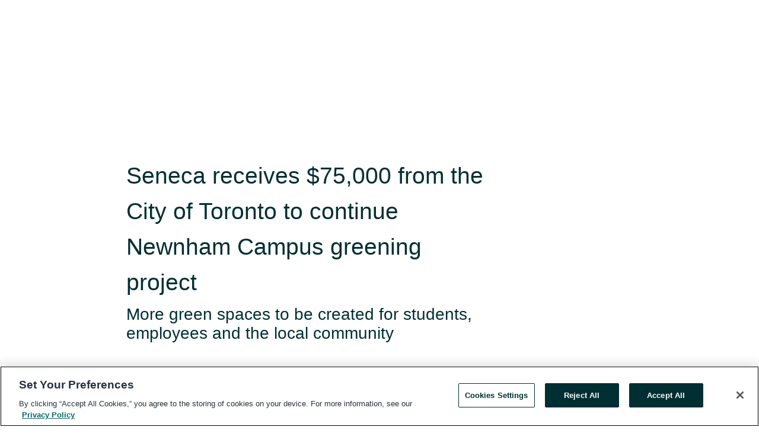

--- FILE ---
content_type: text/html; charset=utf-8
request_url: https://rss.globenewswire.com/en/news-release/2022/02/07/2380210/0/en/Seneca-receives-75-000-from-the-City-of-Toronto-to-continue-Newnham-Campus-greening-project.html
body_size: 9920
content:
<!DOCTYPE HTML>
<html xmlns="http://www.w3.org/1999/xhtml" lang="en">

<head>
    <meta charset="UTF-8" />
    <meta name="viewport" content="width=device-width, initial-scale=1" />

    <script data-document-language="true"
            src="https://cdn.cookielaw.org/scripttemplates/otSDKStub.js"
            data-domain-script="93ab55d0-5227-4b5f-9baa-7c0805ac9eec"
            id="cookie-consent-script"
            charset="UTF-8"
            type="text/javascript">
    </script>


            <!-- Google Tag Manager -->
                    <script>
                    (function (w, d, s, l, i) {
                        w[l] = w[l] || []; w[l].push({
                            'gtm.start':
                                new Date().getTime(), event: 'gtm.js'
                        }); var f = d.getElementsByTagName(s)[0],
                            j = d.createElement(s), dl = l != 'dataLayer' ? '&l=' + l : ''; j.async = true; j.src =
                                'https://www.googletagmanager.com/gtm.js?id=' + i + dl; f.parentNode.insertBefore(j, f);
                    })(window, document, 'script', 'dataLayer', 'GTM-KTB664ZR');
                    </script>
                    <script>
                    (function (w, d, s, l, i) {
                        w[l] = w[l] || []; w[l].push({
                            'gtm.start':
                                new Date().getTime(), event: 'gtm.js'
                        }); var f = d.getElementsByTagName(s)[0],
                            j = d.createElement(s), dl = l != 'dataLayer' ? '&l=' + l : ''; j.async = true; j.src =
                                'https://www.googletagmanager.com/gtm.js?id=' + i + dl; f.parentNode.insertBefore(j, f);
                    })(window, document, 'script', 'dataLayer', 'GTM-KMH7P3LL');
                    </script>
 


    <title>Seneca receives $75,000 from the City of Toronto to</title>
    


<!-- Search Engine Friendly Metadata  -->
<meta name="author" content="Seneca College" />
<meta name="keywords" content="Seneca College" />
<meta name="description" content="More green spaces to be created for students, employees and the local community..." />
<meta name="title" content="Seneca receives $75,000 from the City of Toronto to continue Newnham Campus greening project" />
<meta name="ticker" content="" />
<meta name="DC.date.issued" content="2022-02-07" />
<!-- Google site verification meta tag -->
<meta name="google-site-verification" content="TPh-fYpDjXZUz98ciWasVb52qbvctqomC6zZc8vuUPU" />
<!-- Google Syndication source  -->
<link name="syndication-source" href="https://www.globenewswire.com/en/news-release/2022/02/07/2380210/0/en/Seneca-receives-75-000-from-the-City-of-Toronto-to-continue-Newnham-Campus-greening-project.html" />
<meta name="original-source" content="https://www.globenewswire.com/en/news-release/2022/02/07/2380210/0/en/Seneca-receives-75-000-from-the-City-of-Toronto-to-continue-Newnham-Campus-greening-project.html" />
<!-- Twitter Cards -->
<meta name="twitter:card" content="summary" />
<meta name="twitter:site" content="globenewswire" />
<meta name="twitter:title" content="Seneca receives $75,000 from the City of Toronto to continue Newnham Campus greening project" />
<meta name="twitter:description" content="More green spaces to be created for students, employees and the local community..." />
<!-- <meta name="twitter:creator" content="??????" />  -->
<!-- Open Graph-->
<meta property="og:title" content="Seneca receives $75,000 from the City of Toronto to continue Newnham Campus greening project" />
<meta property="og:type" content="article" />

        <meta name="twitter:image" content="https://ml.globenewswire.com/Resource/Download/3217b5c4-3792-442b-a95f-04383e691803"/>
        <meta property="og:image" content="https://ml.globenewswire.com/Resource/Download/3217b5c4-3792-442b-a95f-04383e691803"/>

<meta property="og:url" content="https://www.globenewswire.com/en/news-release/2022/02/07/2380210/0/en/Seneca-receives-75-000-from-the-City-of-Toronto-to-continue-Newnham-Campus-greening-project.html" />
<meta property="og:description" content="More green spaces to be created for students, employees and the local community..." />
<meta property="og:article:published_time" content="2022-02-07T16:07:03Z" />
<meta property="og:article:author " content="Seneca College" />
<meta property="og:article:tag" content="Seneca College, " />
<meta property="og:locale" content="en_US" />
<meta property="og:site_name" content="GlobeNewswire News Room" />
        <meta property="og:image" content="https://ml.globenewswire.com/Resource/Download/f620a38b-9061-41e8-a6fa-a167322858d7" />


    <meta http-equiv="content-language" content="en-us">
    <link rel="shortcut icon" href="/Content/logo/favicon.ico" type="image/x-icon" />
    
    <style>
*,::after,::before{box-sizing:border-box}body{margin:0;font-family:-apple-system,BlinkMacSystemFont,"Segoe UI",Roboto,"Helvetica Neue",Arial,"Noto Sans",sans-serif,"Apple Color Emoji","Segoe UI Emoji","Segoe UI Symbol","Noto Color Emoji";font-size:1rem;font-weight:400;line-height:1.5;color:#212529;text-align:left;background-color:#fff}.container,.container-fluid{width:100%;padding-right:15px;padding-left:15px;margin-right:auto;margin-left:auto}.row{display:-ms-flexbox;display:flex;-ms-flex-wrap:wrap;flex-wrap:wrap;margin-right:-15px;margin-left:-15px}.attachment-row{margin-left:0;margin-right:0}.col,.col-1,.col-10,.col-11,.col-12,.col-2,.col-3,.col-4,.col-5,.col-6,.col-7,.col-8,.col-9,.col-auto,.col-lg,.col-lg-1,.col-lg-10,.col-lg-11,.col-lg-12,.col-lg-2,.col-lg-3,.col-lg-4,.col-lg-5,.col-lg-6,.col-lg-7,.col-lg-8,.col-lg-9,.col-lg-auto,.col-md,.col-md-1,.col-md-10,.col-md-11,.col-md-12,.col-md-2,.col-md-3,.col-md-4,.col-md-5,.col-md-6,.col-md-7,.col-md-8,.col-md-9,.col-md-auto,.col-sm,.col-sm-1,.col-sm-10,.col-sm-11,.col-sm-12,.col-sm-2,.col-sm-3,.col-sm-4,.col-sm-5,.col-sm-6,.col-sm-7,.col-sm-8,.col-sm-9,.col-sm-auto,.col-xl,.col-xl-1,.col-xl-10,.col-xl-11,.col-xl-12,.col-xl-2,.col-xl-3,.col-xl-4,.col-xl-5,.col-xl-6,.col-xl-7,.col-xl-8,.col-xl-9,.col-xl-auto{position:relative;width:100%;padding-right:15px;padding-left:15px}.d-flex{display:-ms-flexbox!important;display:flex!important}.justify-content-start{-ms-flex-pack:start!important;justify-content:flex-start!important}.justify-content-end{-ms-flex-pack:end!important;justify-content:flex-end!important}.justify-content-center{-ms-flex-pack:center!important;justify-content:center!important}.justify-content-between{-ms-flex-pack:justify!important;justify-content:space-between!important}.align-items-center{-ms-flex-align:center!important;align-items:center!important}.align-items-start{-ms-flex-align:start!important;align-items:flex-start!important}.align-items-end{-ms-flex-align:end!important;align-items:flex-end!important}.text-center{text-align:center!important}.text-left{text-align:left!important}.text-right{text-align:right!important}
</style>


    <link rel="preload" as="style" href="/Content/css/bootstrap.min.css" onload="this.rel='stylesheet'" />
    <link rel="preload" as="style" href="/bundles/pnr-global-styles-v2?v=Nraos4gZbeI27PuaalMxES3Fm1OxspVNb60yg5NVm_01" onload="this.rel='stylesheet'" />
    <link rel="preload" as="style" href="/bundles/react-styles?v=b_fjGqmGaiTPLfxc1JHaZ0vIcbDqd6UnW8kQLg-Fkgk1" onload="this.rel='stylesheet'" />
    <link rel="preload" as="style" href="/home/assests/styles/global-override.css" onload="this.rel='stylesheet'" />
    <link href="/bundles/react-styles?v=b_fjGqmGaiTPLfxc1JHaZ0vIcbDqd6UnW8kQLg-Fkgk1" rel="stylesheet"/>


    <script src="/Scripts/stickyfill.min.js" defer async></script>

        <link rel="canonical" href="https://rss.globenewswire.com/news-release/2022/02/07/2380210/0/en/Seneca-receives-75-000-from-the-City-of-Toronto-to-continue-Newnham-Campus-greening-project.html" />
                <link rel="alternate" href="https://rss.globenewswire.com/news-release/2022/02/07/2380210/0/en/Seneca-receives-75-000-from-the-City-of-Toronto-to-continue-Newnham-Campus-greening-project.html" hreflang="en" />
                <link rel="alternate" href="https://rss.globenewswire.com/fr/news-release/2022/02/07/2380210/0/en/Seneca-receives-75-000-from-the-City-of-Toronto-to-continue-Newnham-Campus-greening-project.html" hreflang="fr" />
                <link rel="alternate" href="https://rss.globenewswire.com/de/news-release/2022/02/07/2380210/0/en/Seneca-receives-75-000-from-the-City-of-Toronto-to-continue-Newnham-Campus-greening-project.html" hreflang="de" />
                <link rel="alternate" href="https://rss.globenewswire.com/news-release/2022/02/07/2380210/0/en/Seneca-receives-75-000-from-the-City-of-Toronto-to-continue-Newnham-Campus-greening-project.html" hreflang="x-default" />
<script type="text/javascript" defer src="/bundles/layout-jquery-scripts?v=TXkXsX7p7r9-AnnjDqFdUGhnEN2-r8TpYAaGbshNq4s1"></script>
        <link rel="preload" href="/bundles/react-scripts?v=GadaNUnpCeFg2wcPgXbhzqBz-YJyiu7KKstXo2LeU3A1" as="script">

    <script type="text/javascript">
        window.enableInlineImageZoom = false;
        var fsEnableInlineImageZoom = 'True';
        if (fsEnableInlineImageZoom && fsEnableInlineImageZoom.trim().toLowerCase() === 'true')
        {
            window.enableInlineImageZoom = true;
        }

        window.quoteCarouselSettings = {
            isEnabled: 'False' === 'True' ? true : false,
            documentQuotes: '',
            releaseYear: '2022',
        };



    </script>
    <script src="/bundles/article-details-scripts?v=DM2Op24RNVbTtfyvon-ZXBjei7tO7rovUbTNYEJTQIQ1"></script>


<input name="__RequestVerificationToken" type="hidden" value="dnjTaWETE6IBfGdVTQit4RRAR7saafDZebH6N8L1xLVccZiVeBOKx1BGczgP01KC2ax5J27F_NDBoVXsqsqIQe7Wi7E1" />
    <script type="application/ld+json">
        {"@context":"https://schema.org","@type":"NewsArticle","@id":"https://rss.globenewswire.com/news-release/2022/02/07/2380210/0/en/Seneca-receives-75-000-from-the-City-of-Toronto-to-continue-Newnham-Campus-greening-project.html","url":"https://rss.globenewswire.com/news-release/2022/02/07/2380210/0/en/Seneca-receives-75-000-from-the-City-of-Toronto-to-continue-Newnham-Campus-greening-project.html","headline":"Seneca receives $75,000 from the City of Toronto to continue Newnham Campus greening project","alternativeHeadline":"Seneca receives $75,000 from the City of Toronto to continue Newnham","description":"More green spaces to be created for students, employees and the local community...","dateline":"Markham, Ontario, CANADA","datePublished":"2022-02-07T16:07:03Z","dateModified":"2022-02-07T16:07:03Z","inLanguage":"en","isAccessibleForFree":true,"keywords":["Seneca College"],"articleSection":["Press releases"],"image":[{"@type":"ImageObject","url":"https://ml.globenewswire.com/Resource/Download/f620a38b-9061-41e8-a6fa-a167322858d7?size=2","width":374,"height":800,"caption":"Seneca has received close to $150,000 through the City of Toronto's Greening Partnership Grant"}],"author":{"@type":"Organization","@id":"http://www.senecacollege.ca/","name":"Seneca College","url":"http://www.senecacollege.ca/"},"publisher":{"@type":"Organization","@id":"https://www.globenewswire.com/","name":"GlobeNewswire","url":"https://www.globenewswire.com","description":"GlobeNewswire is a leading press release distribution service for financial and corporate communications.","logo":{"@type":"ImageObject","url":"https://www.globenewswire.com/Home/assests/images/eq-notified-dark.svg","width":300,"height":64}},"sourceOrganization":[{"@type":"Organization","@id":"http://www.senecacollege.ca/","name":"Seneca College","url":"http://www.senecacollege.ca/"}],"locationCreated":{"@type":"Place","name":"Markham, Ontario, CANADA"}}
    </script>



    
    <link href="/bundles/article-details-styles?v=4wr0seRDRf-Zm2LPF8-8pSRMjBVU7XxCC_HHIUyyQps1" rel="stylesheet"/>



    <script src="/bundles/global-shared-scripts?v=judktJnKKFTlTNQ_2dcLwzh7zTItc3AhwgQaeqAriwU1"></script>

</head>
<body id="app-body-container" style="margin:0;">
        <!-- Google Tag Manager (noscript) -->
                <noscript><iframe src="https://www.googletagmanager.com/ns.html?id=GTM-KTB664ZR" height="0" width="0" style="display:none;visibility:hidden"></iframe></noscript>
                <noscript><iframe src="https://www.googletagmanager.com/ns.html?id=GTM-KMH7P3LL" height="0" width="0" style="display:none;visibility:hidden"></iframe></noscript>
        <!-- End Google Tag Manager (noscript) -->

    <div role="main">
        <a href="#maincontainer" class="skip-link btn btn-primary text-uppercase">Accessibility: Skip TopNav</a>
        <!--Start header -->
        <div id="pnr-global-site-header-section" style="min-height: 85px">
        </div>
        <!--End header-->
        <!-- Start Body -->
        <div class="pnr-body-container" id="maincontainer" tabindex="-1">
                <script type="text/javascript">

            // used in ui component
        window.pnrApplicationSettings = {
                Application:"pnr",
                SelectedLocale: 'en-US',
                PnrHostUrl: 'https://www.globenewswire.com',
                IsAuthenticated: 'False' === "True" ? true : false,
                ContextUser: '',
                ApplicationUrl: 'https://www.globenewswire.com',
                PageContext: '',
                SubscriptionId: 0,
                SubscriptionName: '',
                ArticleLogoUrl: '',
                ArticleHeadline: '',
                IsMobileVersion: 'False' === "True" ? true : false,
                HideLanguageSelection : false,
                NewsSearchHeading: '',
                ArticleMediaAttachments: [],
                AuthSessionExpirationMinutes: '0',
                AppLogoUrl: 'https://www.globenewswire.com/content/logo/color.svg',
                ReaderForgotPasswordUrl: 'https://pnrlogin.globenewswire.com/en/reset/confirmresetpassword',
                ReaderRegisterUrl: 'https://pnrlogin.globenewswire.com/en/register',
                IsQuickSignInEnabled: true,
                ReaderAccountBaseUrl: 'https://pnrlogin.globenewswire.com',
                articleSideBarSettings:{},
                SiteSupportedLanguages: 'en,fr,de',
                HideOrganizationSearch: false,
                SearchBasePath: '/search/',
                GoogleClientId: '747241285181-l5skhv8icjefl651ehg7ps4eif8kpqgi.apps.googleusercontent.com',
                GoogleSsoEnabled: true,
                ArticleLanguage: "",
                LinkedInSsoEnabled: false,
                LinkedInVersion: '',
				ClaimStatus: null,
				HideQuickSignInLogin:false,
                SessionId: '',
                ContextWidgetPublicId: "",
                EnableDynamicPagesSectionInNewsroom: false,
                HideGlobalSearch:false
            };
    </script>






<script type="text/javascript">
       var articleSideBarEnabled = false;
       var fsArticleSideBarEnabled = 'True';
       if (fsArticleSideBarEnabled && fsArticleSideBarEnabled.trim().toLowerCase() === 'true')
       {
          articleSideBarEnabled = true;
    }
</script>

<div class="main-container container-overwrite p-0 d-flex" id="container-article" itemscope itemtype="http://schema.org/NewsArticle">

    <div class="main-container-content ">
        <meta itemprop="wordCount" content="0" />
        <meta itemprop="inLanguage" content="en" />
        <meta itemprop="description" name="description" content="More green spaces to be created for students, employees and the local community..." />
        <meta itemprop="dateModified" content="2/7/2022" />
        <meta itemscope itemprop="mainEntityOfPage" itemType="https://schema.org/WebPage" itemid="https://www.globenewswire.com/en/news-release/2022/02/07/2380210/0/en/Seneca-receives-75-000-from-the-City-of-Toronto-to-continue-Newnham-Campus-greening-project.html" />

        <div class="main-header-container ">





        <meta itemprop="image" content="https://ml.globenewswire.com/Resource/Download/3217b5c4-3792-442b-a95f-04383e691803" />

    <div class="carousel-container" id="article-logo-carousel">
    </div>
<script type="text/javascript">

    window.pnrApplicationSettings.PageContext = 'article-page';
    window.articlesSecondaryLogos = null;
        window.articlesSecondaryLogos = JSON.parse('[{\"Title\":null,\"Caption\":null,\"AlternateText\":null,\"LogoUrl\":\"https://ml.globenewswire.com/Resource/Download/3217b5c4-3792-442b-a95f-04383e691803\",\"SourceAlias\":null,\"IsPrimaryLogo\":false,\"ShowDownloadLink\":false}]');


    try {
        window.pnrApplicationSettings.ArticleLogoUrl = 'https://ml.globenewswire.com/Resource/Download/3217b5c4-3792-442b-a95f-04383e691803?size=3';
    } catch (ex) {
        console.log(e);
    }
</script>


            <h1 class="article-headline" itemprop="headline" >Seneca receives $75,000 from the City of Toronto to continue Newnham Campus greening project</h1>

                <h2 class="article-sub-headline" itemprop="alternativeHeadline" >More green spaces to be created for students, employees and the local community</h2>



<p class="article-published-source" style="min-height: 46px; min-width: 700px;">


    <span class="justify-content-start">
        <span class="article-published" itemprop="datePublished">
            <time datetime="2022-02-07T16:07:03Z">February 07, 2022 11:07 ET</time>
        </span>

        <span class="article-source" style="min-width: 260px;" itemprop="sourceOrganization" itemscope itemtype="http://schema.org/Organization">
            <span>&nbsp;</span>| Source:
            <span>

                <a href="/en/search/organization/Seneca%2520College" itemprop="name">Seneca College</a>
            </span>

        </span>
    </span>

    <span id="pnr-global-follow-button" class="pnr-follow-button-width-height"></span>

    <span itemprop="author copyrightHolder" style="display: none;">Seneca College</span>

    

</p>

<script type="text/javascript">
    window.pnrApplicationSettings.articleSideBarSettings.orgDetails = {
            location : '',
            name : "Seneca College",
            website : 'http://www.senecacollege.ca/',
            industryName: '',
            boilerplate: '',
            isCompanyProfileSectionVisible: 'True' === 'True' ? true : false,
            ceo: '',
            numberOfEmployees: '',
            revenue: '',
            netIncome: '',
    }

    window.pnrApplicationSettings.articleSideBarSettings.socialSettings = {
        facebookHandle: '',
        twitterHandle: '',
        linkedInHandle: '',
        youtubeHandle: '',
        vimeoHandle: '',
        tiktokHandle: '',
        instagramHandle: '',
        isSocialHandlersSectionVisible: 'True' === 'True' ? true : false,
        isSocialTimeLineSectionStatus: {
            twitterTimeLineSectionVisible : false,
        },
        isTwitterTimeLineEnabled:'False' === 'True' ? true : false,
    }
</script>

        </div>
        <hr />
        <div class="main-scroll-container">
            <div id="pnr-global-social-media-sidebar-section" style="display: block; position: absolute; height: 100%;"></div>
            <div class="main-body-container article-body "  id="main-body-container" itemprop="articleBody">
<p>Toronto, Feb.  07, 2022  (GLOBE NEWSWIRE) -- Seneca has secured a second round of funding through the <a href="https://www.globenewswire.com/Tracker?data=[base64]" rel="nofollow" target="_blank" title="City of Toronto’s Greening Partnership Grant">City of Toronto’s Greening Partnership Grant</a> to add to the naturalized landscape at Newnham Campus.</p>   <p>Seneca has been the recipient of close to $150,000 through the funding. The first grant of $73,653 in 2020 led to 185 trees and 1,185 shrubs being planted at Newnham Campus. The new funding will support more sustainable landscaping work this spring, adding to the substantial investment Seneca has made in natural campus spaces over the past few years.</p>   <p>“Seneca is grateful for the City of Toronto’s continuous support of our sustainable landscape initiatives,” said Don Forster, Director, Office of Sustainability. “This funding will help us add more native plants, grasses and flowers to support pollinator pathways at Newnham Campus.”</p>   <p>The Newnham Campus greening project is one of the deliverables in Seneca’s sustainability plan, <a href="https://www.globenewswire.com/Tracker?data=[base64]" rel="nofollow" target="_blank" title="Our Path Forward">Our Path Forward</a>. Launched in September 2021, the five-year plan charts a formal framework for becoming “the Sustainable Seneca.” Priorities include developing a sustainability policy, adding sustainability as one of Seneca’s core academic literacies and creating a greenhouse gas reduction plan.</p>   <p>“Seneca is leading the way in fostering a green campus and developing high quality sustainability initiatives,” said Don Valley North Councillor Shelley Carroll. “By further enhancing the naturalized landscape on campus through this additional grant, Seneca will continue to make valuable contributions towards increasing biodiversity and creating more sustainable green spaces in our rapidly growing community.”</p>   <p>Seneca continues to embed principles of sustainability in its academic programs, services, applied research and physical spaces. These efforts have resulted in a <a href="https://www.globenewswire.com/Tracker?data=POqjdRPisnMJUBY-3b7nvdZYouw1yeWHEwZtQEtNodbH_wlgw2YHrrB9Rq3ldeUAI3kt0Swh0bt5r_9D9Kw-kOT5AatOuADf9ynK9q79b33vXvhYbAD_WLsJsoUN7xpM-_NUuzIoY3ikt5rJKKdfxw==" rel="nofollow" target="_blank" title="Silver STARS">Silver STARS</a> rating from the Association for the Advancement of Sustainability in Higher Education.</p>   <p>About Seneca<br />Seneca is taking on the great challenges of our time – rebuilding the economy, equity and sustainability – while navigating through the pandemic safely. We’re delivering great polytechnic education that combines rigorous academics with practical training. From health care to technology, business to creative arts, community services to arts and sciences, we help students get ready to make their mark in the world. We’re #SenecaProud of our expert faculty, excellent staff and outstanding facilities. We have deep connections with industry and offer thousands of co-op and work placements to get our graduates job-ready. Full-time or part-time, in-person or online, students choose the option that suits them. Learn more: <a href="https://www.globenewswire.com/Tracker?data=1fL7SL3iD8VcGqngu45T8OOOinLAlz--VG0RZdC4V9XzCmRzmINEFo1vl-UzZkE6rdSUk61ZfGAA53aTOleWu8mqzGHoxLqiFj0JFn7-0Bc=" rel="nofollow" target="_blank" title="senecacollege.ca">senecacollege.ca</a></p>   <p /> <p id="gnw_attachments_section-header">
    <strong>Attachment</strong>
</p>
<ul id="gnw_attachments_section-items">
            <li>
        <a target="_blank" href="https://www.globenewswire.com/Tracker?data=[base64]" title="City of Toronto grant funding will help Seneca add to its Newnham Campus" rel="nofollow">City of Toronto grant funding will help Seneca add to its Newnham Campus</a>
      </li>
      </ul>
<pre></pre> <br /><img src='https://ml.globenewswire.com/media/YjVjZTI0OWItYzA0OC00YWI1LTljM2EtM2VlNTFhM2JiMjExLTEwOTk5MDI=/tiny/Seneca-College.png' referrerpolicy='no-referrer-when-downgrade' />
            </div>



    <div id="article-resource-container" class="main-images-container">
        <div class="row images-row " id="article_image-box">
            <span class="col-md-6  col-xl-4 article-media-attachment" data-media='1026368'>
                <a href="#"><img id="media-image-1" loading="lazy" src='https://ml.globenewswire.com/Resource/Download/f620a38b-9061-41e8-a6fa-a167322858d7?size=3' alt="City of Toronto grant funding will help Seneca add to its Newnham Campus" /><div class="zoom-out-map"><svg xmlns="http://www.w3.org/2000/svg" height="20px" viewBox="0 -960 960 960" width="20px" fill="currentColor"><path d="M144-144v-192h72v69l117-117 51 51-117 117h69v72H144Zm480 0v-72h69L576-333l51-51 117 117v-69h72v192H624ZM333-576 216-693v69h-72v-192h192v72h-69l117 117-51 51Zm294 0-51-51 117-117h-69v-72h192v192h-72v-69L627-576Z"/></svg></div></a>
                        <label id="media-image-title-1" class="article-image-title " title="City of Toronto grant funding will help Seneca add to its Newnham Campus">City of Toronto grant funding will help Seneca add to its Newnham Campus</label>

                <label id="media-image-caption-1" class="article-image-caption " title="Seneca has received close to $150,000 through the City of Toronto&#39;s Greening Partnership Grant">Seneca has received close to $150,000 through the City of Toronto's Greening Partnership Grant</label>
            </span>

        </div>
    </div>



<script type="text/javascript">
             pnrApplicationSettings.ArticleMediaAttachments = '[{\"Id\":1026368,\"Format\":\"JPEG\",\"Source\":\"Seneca College\",\"Title\":\"City of Toronto grant funding will help Seneca add to its Newnham Campus\",\"Caption\":\"Seneca has received close to $150,000 through the City of Toronto\\u0027s Greening Partnership Grant\",\"MediaUrl\":\"https://ml.globenewswire.com/Resource/Download/f620a38b-9061-41e8-a6fa-a167322858d7\",\"IsMediaLibraryVersion\":true,\"IsVideo\":false,\"FileGuid\":null}]';  


</script>


<!-- Contact -->
    <div class="main-tags-attachments-container" id="article-contact-section">
        <hr />
        <h3 class="tags-title">Contact Data</h3>
        <label>
            <pre class="contactpre" id="article-contact-details">
            Caroline Grech, Associate Director, External Relations and Public Affairs
Seneca
416.491.5050 ext. 77948
media.relations@senecacollege.ca

            </pre>
        </label>


    <div id="contactByEmail"><a href="#" class="seemore-link" id="article-contact-by-email" style="cursor: pointer">Contact</a></div>
    <div id="pnr-dialog-contact-form" style="display: none;" class="contact-form-container">
        <div class="close-container" onclick="GNWCore.Dialog.close()"><span class="material-icons">close</span></div>
        <h3>Contact</h3>
            <div id="contact_form">
                <fieldset>
                    <legend style="font-size: 1rem !important">With a Reader Account, it's easy to send email directly to the contact for this release. <a href='/security/register'>Sign up today for your free Reader Account!</a></legend>
                    <br />
                    <br />
                    <br />
                    <label>Already have an account?  <a href='/Home/Signin'>Log in here.</a></label>
                </fieldset>
            </div>
            <div class="button-container">
                <input type="button" value="ok" id="contact-ok" onclick="GNWCore.Dialog.close()" class="MuiButtonBase-root MuiButton-root MuiButton-contained MuiButton-containedPrimary btn-follow-charcoal">
            </div>

    </div>

 
    </div>


        </div>

        <meta itemprop="provider" content="“GlobeNewswire”" />
        <meta itemprop="isFamilyFriendly" content="true" />
        <meta itemprop="copyrightYear" content="2022" />
    </div>
        <div class="company-profile-content" id="article-side-bar" style="position: relative; width: 20%; padding: 50px 32px; min-width: 300px; "></div>
</div>


<script type="text/javascript">
    window.setTimeout(() => {
        try {
            autoFitImages('.featuredNewsH', { debug: false });
        } catch (error) {
            console.error('Error in autoFitImages:', error);
        }
    }, 100); 
</script>



<div class="container-fluid">
    <div id="pnr-global-card-explore-view" class="custom-container" style="min-height: 500px;"></div>
</div>
<div id="attachment-render-section"></div>
<div id="large-table-viewer"></div>

        <input type="hidden" value="27-03-2024 11:06:35 UTC" data-format="DD-MM-YYYY HH:MM:SS" data-context="article" data-type="index" />
        <input type="hidden" value="27-03-2024 11:06:35 UTC" data-format="DD-MM-YYYY HH:MM:SS" data-context="body" data-type="index" />
    <input type="hidden" name="data-source" value="OS"/>


<script type="text/javascript">

    window.pnrApplicationSettings.PageContext = 'article-page';

    try {
        window.pnrApplicationSettings.ArticleHeadline = 'Seneca receives $75,000 from the City of Toronto to continue Newnham Campus greening project';
    } catch (ex) {
        console.log(ex);
    }
    window.pnrApplicationSettings.IsAuthenticated = false;
    window.analyticsTrackingId = 'b5ce249b-c048-4ab5-9c3a-3ee51a3bb211';

    window.cardExplore = {
        id:"pnr-global-card-explore-view",
        ExploreView:{
            ApiUrl: "/api/article/explore/en/False",
            IsHorizontalView : true
        }
    };



    window.ZoomOutTitle = 'Expand';
    window.combinedMediaPortal = {
        followButtonElementId:"pnr-global-follow-button",
        socialMediaSideBarElementId:"pnr-global-social-media-sidebar-section",
        followFormModel: {
            ApiUrl:'/api/subscribe/follow-organization',
            ContextOrgId:37026,
            OrgName:'Seneca College'
        },
        socialShareModel: JSON.parse('{\"SocialItemData\":{\"Url\":\"https://www.globenewswire.com/en/news-release/2022/02/07/2380210/0/en/Seneca-receives-75-000-from-the-City-of-Toronto-to-continue-Newnham-Campus-greening-project.html\",\"Title\":\"Seneca receives $75,000 from the City of Toronto to continue Newnham Campus greening project\",\"Body\":\"Toronto, Feb.  07, 2022  (GLOBE NEWSWIRE) -- Seneca has secured a second round of funding through the City of Toronto’s Greening Partnership Grant to add to the naturalized landscape at Newnham...\"},\"AdditionalItems\":[{\"Key\":\"printedcopy\",\"Label\":\"Print\",\"Url\":\"https://www.globenewswire.com/en/news-release/2022/02/07/2380210/0/en/Seneca-receives-75-000-from-the-City-of-Toronto-to-continue-Newnham-Campus-greening-project.html?print=1\",\"Track\":true},{\"Key\":\"downloadPdf\",\"Label\":\"Download PDF\",\"Url\":\"https://www.globenewswire.com/en/news-release/2022/02/07/2380210/0/en/Seneca-receives-75-000-from-the-City-of-Toronto-to-continue-Newnham-Campus-greening-project.html?pdf=1\",\"Track\":true},{\"Key\":\"rss\",\"Label\":\"Subscribe via RSS\",\"Url\":\"/rssfeed/organization/0needRkdkzqW_gVz6gnSow==\",\"Track\":true},{\"Key\":\"atom\",\"Label\":\"Subscribe via ATOM\",\"Url\":\"/atomfeed/organization/0needRkdkzqW_gVz6gnSow==\",\"Track\":true},{\"Key\":\"js-widget\",\"Label\":\"Javascript\",\"Url\":\"https://www.globenewswire.com/en/JSWidget/organization/ZUnTrgdHTXVQsGnQztVIfg%3d%3d\",\"Track\":false}],\"BasicModel\":false,\"ShowPintrest\":false}')
    }

    window.pnrApplicationSettings.NavBarScrollHeight = 300;
    window.pnrApplicationSettings.Version = 'dark';
    window.pnrApplicationSettings.articleSideBarSettings.pressReleaseActions = JSON.parse('{\"SocialItemData\":{\"Url\":\"https://www.globenewswire.com/en/news-release/2022/02/07/2380210/0/en/Seneca-receives-75-000-from-the-City-of-Toronto-to-continue-Newnham-Campus-greening-project.html\",\"Title\":\"Seneca receives $75,000 from the City of Toronto to continue Newnham Campus greening project\",\"Body\":\"Toronto, Feb.  07, 2022  (GLOBE NEWSWIRE) -- Seneca has secured a second round of funding through the City of Toronto’s Greening Partnership Grant to add to the naturalized landscape at Newnham...\"},\"AdditionalItems\":[{\"Key\":\"printedcopy\",\"Label\":\"Print\",\"Url\":\"https://www.globenewswire.com/en/news-release/2022/02/07/2380210/0/en/Seneca-receives-75-000-from-the-City-of-Toronto-to-continue-Newnham-Campus-greening-project.html?print=1\",\"Track\":true},{\"Key\":\"downloadPdf\",\"Label\":\"Download PDF\",\"Url\":\"https://www.globenewswire.com/en/news-release/2022/02/07/2380210/0/en/Seneca-receives-75-000-from-the-City-of-Toronto-to-continue-Newnham-Campus-greening-project.html?pdf=1\",\"Track\":true},{\"Key\":\"rss\",\"Label\":\"Subscribe via RSS\",\"Url\":\"/rssfeed/organization/0needRkdkzqW_gVz6gnSow==\",\"Track\":true},{\"Key\":\"atom\",\"Label\":\"Subscribe via ATOM\",\"Url\":\"/atomfeed/organization/0needRkdkzqW_gVz6gnSow==\",\"Track\":true},{\"Key\":\"js-widget\",\"Label\":\"Javascript\",\"Url\":\"https://www.globenewswire.com/en/JSWidget/organization/ZUnTrgdHTXVQsGnQztVIfg%3d%3d\",\"Track\":false}],\"BasicModel\":false,\"ShowPintrest\":false}');
    window.pnrApplicationSettings.articleSideBarSettings.isEnabled = true;
    window.pnrApplicationSettings.articleSideBarSettings.releaseSummary = '';
    window.pnrApplicationSettings.articleSideBarSettings.isPreviewOnlyMode = false;
    window.pnrApplicationSettings.ArticleLanguage = "en";

</script>

        </div>
        <!-- End Body -->
        <!--Start footer -->
        <div id="pnr-global-site-footer-section" class="home-page-footer" style="min-height: 300px"></div>
        <!--End footer-->



        <script>
            var preloadedScript = document.createElement("script");
            preloadedScript.src = "/bundles/react-scripts?v=GadaNUnpCeFg2wcPgXbhzqBz-YJyiu7KKstXo2LeU3A1";
            document.head.appendChild(preloadedScript);
        </script>
        <noscript>
            <script src="/bundles/react-scripts?v=GadaNUnpCeFg2wcPgXbhzqBz-YJyiu7KKstXo2LeU3A1"></script>

        </noscript>
    </div>
    <div id="quick-reader-sign-container"></div>
</body>
</html>
